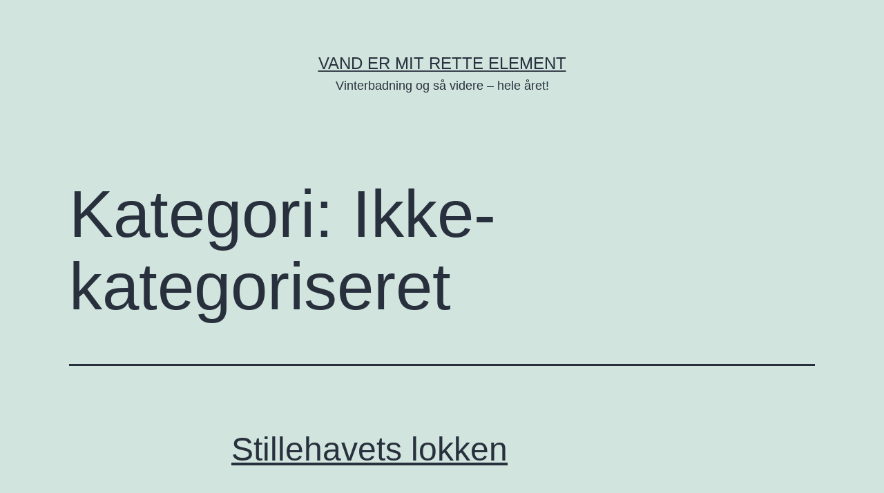

--- FILE ---
content_type: text/html; charset=UTF-8
request_url: https://vandermitretteelement.franseska.dk/category/ikke-kategoriseret/page/2/
body_size: 14631
content:
<!doctype html>
<html lang="da-DK" >
<head>
	<meta charset="UTF-8" />
	<meta name="viewport" content="width=device-width, initial-scale=1" />
	<title>Ikke-kategoriseret &#8211; Side 2 &#8211; Vand er mit rette element</title>
<meta name='robots' content='max-image-preview:large' />
<link rel="alternate" type="application/rss+xml" title="Vand er mit rette element &raquo; Feed" href="https://vandermitretteelement.franseska.dk/feed/" />
<link rel="alternate" type="application/rss+xml" title="Vand er mit rette element &raquo;-kommentar-feed" href="https://vandermitretteelement.franseska.dk/comments/feed/" />
<link rel="alternate" type="application/rss+xml" title="Vand er mit rette element &raquo; Ikke-kategoriseret-kategori-feed" href="https://vandermitretteelement.franseska.dk/category/ikke-kategoriseret/feed/" />
<script>
window._wpemojiSettings = {"baseUrl":"https:\/\/s.w.org\/images\/core\/emoji\/15.0.3\/72x72\/","ext":".png","svgUrl":"https:\/\/s.w.org\/images\/core\/emoji\/15.0.3\/svg\/","svgExt":".svg","source":{"concatemoji":"https:\/\/vandermitretteelement.franseska.dk\/wp-includes\/js\/wp-emoji-release.min.js?ver=6.5.7"}};
/*! This file is auto-generated */
!function(i,n){var o,s,e;function c(e){try{var t={supportTests:e,timestamp:(new Date).valueOf()};sessionStorage.setItem(o,JSON.stringify(t))}catch(e){}}function p(e,t,n){e.clearRect(0,0,e.canvas.width,e.canvas.height),e.fillText(t,0,0);var t=new Uint32Array(e.getImageData(0,0,e.canvas.width,e.canvas.height).data),r=(e.clearRect(0,0,e.canvas.width,e.canvas.height),e.fillText(n,0,0),new Uint32Array(e.getImageData(0,0,e.canvas.width,e.canvas.height).data));return t.every(function(e,t){return e===r[t]})}function u(e,t,n){switch(t){case"flag":return n(e,"\ud83c\udff3\ufe0f\u200d\u26a7\ufe0f","\ud83c\udff3\ufe0f\u200b\u26a7\ufe0f")?!1:!n(e,"\ud83c\uddfa\ud83c\uddf3","\ud83c\uddfa\u200b\ud83c\uddf3")&&!n(e,"\ud83c\udff4\udb40\udc67\udb40\udc62\udb40\udc65\udb40\udc6e\udb40\udc67\udb40\udc7f","\ud83c\udff4\u200b\udb40\udc67\u200b\udb40\udc62\u200b\udb40\udc65\u200b\udb40\udc6e\u200b\udb40\udc67\u200b\udb40\udc7f");case"emoji":return!n(e,"\ud83d\udc26\u200d\u2b1b","\ud83d\udc26\u200b\u2b1b")}return!1}function f(e,t,n){var r="undefined"!=typeof WorkerGlobalScope&&self instanceof WorkerGlobalScope?new OffscreenCanvas(300,150):i.createElement("canvas"),a=r.getContext("2d",{willReadFrequently:!0}),o=(a.textBaseline="top",a.font="600 32px Arial",{});return e.forEach(function(e){o[e]=t(a,e,n)}),o}function t(e){var t=i.createElement("script");t.src=e,t.defer=!0,i.head.appendChild(t)}"undefined"!=typeof Promise&&(o="wpEmojiSettingsSupports",s=["flag","emoji"],n.supports={everything:!0,everythingExceptFlag:!0},e=new Promise(function(e){i.addEventListener("DOMContentLoaded",e,{once:!0})}),new Promise(function(t){var n=function(){try{var e=JSON.parse(sessionStorage.getItem(o));if("object"==typeof e&&"number"==typeof e.timestamp&&(new Date).valueOf()<e.timestamp+604800&&"object"==typeof e.supportTests)return e.supportTests}catch(e){}return null}();if(!n){if("undefined"!=typeof Worker&&"undefined"!=typeof OffscreenCanvas&&"undefined"!=typeof URL&&URL.createObjectURL&&"undefined"!=typeof Blob)try{var e="postMessage("+f.toString()+"("+[JSON.stringify(s),u.toString(),p.toString()].join(",")+"));",r=new Blob([e],{type:"text/javascript"}),a=new Worker(URL.createObjectURL(r),{name:"wpTestEmojiSupports"});return void(a.onmessage=function(e){c(n=e.data),a.terminate(),t(n)})}catch(e){}c(n=f(s,u,p))}t(n)}).then(function(e){for(var t in e)n.supports[t]=e[t],n.supports.everything=n.supports.everything&&n.supports[t],"flag"!==t&&(n.supports.everythingExceptFlag=n.supports.everythingExceptFlag&&n.supports[t]);n.supports.everythingExceptFlag=n.supports.everythingExceptFlag&&!n.supports.flag,n.DOMReady=!1,n.readyCallback=function(){n.DOMReady=!0}}).then(function(){return e}).then(function(){var e;n.supports.everything||(n.readyCallback(),(e=n.source||{}).concatemoji?t(e.concatemoji):e.wpemoji&&e.twemoji&&(t(e.twemoji),t(e.wpemoji)))}))}((window,document),window._wpemojiSettings);
</script>
<style id='wp-emoji-styles-inline-css'>

	img.wp-smiley, img.emoji {
		display: inline !important;
		border: none !important;
		box-shadow: none !important;
		height: 1em !important;
		width: 1em !important;
		margin: 0 0.07em !important;
		vertical-align: -0.1em !important;
		background: none !important;
		padding: 0 !important;
	}
</style>
<link rel='stylesheet' id='wp-block-library-css' href='https://vandermitretteelement.franseska.dk/wp-includes/css/dist/block-library/style.min.css?ver=6.5.7' media='all' />
<style id='wp-block-library-theme-inline-css'>
.wp-block-audio figcaption{color:#555;font-size:13px;text-align:center}.is-dark-theme .wp-block-audio figcaption{color:#ffffffa6}.wp-block-audio{margin:0 0 1em}.wp-block-code{border:1px solid #ccc;border-radius:4px;font-family:Menlo,Consolas,monaco,monospace;padding:.8em 1em}.wp-block-embed figcaption{color:#555;font-size:13px;text-align:center}.is-dark-theme .wp-block-embed figcaption{color:#ffffffa6}.wp-block-embed{margin:0 0 1em}.blocks-gallery-caption{color:#555;font-size:13px;text-align:center}.is-dark-theme .blocks-gallery-caption{color:#ffffffa6}.wp-block-image figcaption{color:#555;font-size:13px;text-align:center}.is-dark-theme .wp-block-image figcaption{color:#ffffffa6}.wp-block-image{margin:0 0 1em}.wp-block-pullquote{border-bottom:4px solid;border-top:4px solid;color:currentColor;margin-bottom:1.75em}.wp-block-pullquote cite,.wp-block-pullquote footer,.wp-block-pullquote__citation{color:currentColor;font-size:.8125em;font-style:normal;text-transform:uppercase}.wp-block-quote{border-left:.25em solid;margin:0 0 1.75em;padding-left:1em}.wp-block-quote cite,.wp-block-quote footer{color:currentColor;font-size:.8125em;font-style:normal;position:relative}.wp-block-quote.has-text-align-right{border-left:none;border-right:.25em solid;padding-left:0;padding-right:1em}.wp-block-quote.has-text-align-center{border:none;padding-left:0}.wp-block-quote.is-large,.wp-block-quote.is-style-large,.wp-block-quote.is-style-plain{border:none}.wp-block-search .wp-block-search__label{font-weight:700}.wp-block-search__button{border:1px solid #ccc;padding:.375em .625em}:where(.wp-block-group.has-background){padding:1.25em 2.375em}.wp-block-separator.has-css-opacity{opacity:.4}.wp-block-separator{border:none;border-bottom:2px solid;margin-left:auto;margin-right:auto}.wp-block-separator.has-alpha-channel-opacity{opacity:1}.wp-block-separator:not(.is-style-wide):not(.is-style-dots){width:100px}.wp-block-separator.has-background:not(.is-style-dots){border-bottom:none;height:1px}.wp-block-separator.has-background:not(.is-style-wide):not(.is-style-dots){height:2px}.wp-block-table{margin:0 0 1em}.wp-block-table td,.wp-block-table th{word-break:normal}.wp-block-table figcaption{color:#555;font-size:13px;text-align:center}.is-dark-theme .wp-block-table figcaption{color:#ffffffa6}.wp-block-video figcaption{color:#555;font-size:13px;text-align:center}.is-dark-theme .wp-block-video figcaption{color:#ffffffa6}.wp-block-video{margin:0 0 1em}.wp-block-template-part.has-background{margin-bottom:0;margin-top:0;padding:1.25em 2.375em}
</style>
<style id='classic-theme-styles-inline-css'>
/*! This file is auto-generated */
.wp-block-button__link{color:#fff;background-color:#32373c;border-radius:9999px;box-shadow:none;text-decoration:none;padding:calc(.667em + 2px) calc(1.333em + 2px);font-size:1.125em}.wp-block-file__button{background:#32373c;color:#fff;text-decoration:none}
</style>
<style id='global-styles-inline-css'>
body{--wp--preset--color--black: #000000;--wp--preset--color--cyan-bluish-gray: #abb8c3;--wp--preset--color--white: #FFFFFF;--wp--preset--color--pale-pink: #f78da7;--wp--preset--color--vivid-red: #cf2e2e;--wp--preset--color--luminous-vivid-orange: #ff6900;--wp--preset--color--luminous-vivid-amber: #fcb900;--wp--preset--color--light-green-cyan: #7bdcb5;--wp--preset--color--vivid-green-cyan: #00d084;--wp--preset--color--pale-cyan-blue: #8ed1fc;--wp--preset--color--vivid-cyan-blue: #0693e3;--wp--preset--color--vivid-purple: #9b51e0;--wp--preset--color--dark-gray: #28303D;--wp--preset--color--gray: #39414D;--wp--preset--color--green: #D1E4DD;--wp--preset--color--blue: #D1DFE4;--wp--preset--color--purple: #D1D1E4;--wp--preset--color--red: #E4D1D1;--wp--preset--color--orange: #E4DAD1;--wp--preset--color--yellow: #EEEADD;--wp--preset--gradient--vivid-cyan-blue-to-vivid-purple: linear-gradient(135deg,rgba(6,147,227,1) 0%,rgb(155,81,224) 100%);--wp--preset--gradient--light-green-cyan-to-vivid-green-cyan: linear-gradient(135deg,rgb(122,220,180) 0%,rgb(0,208,130) 100%);--wp--preset--gradient--luminous-vivid-amber-to-luminous-vivid-orange: linear-gradient(135deg,rgba(252,185,0,1) 0%,rgba(255,105,0,1) 100%);--wp--preset--gradient--luminous-vivid-orange-to-vivid-red: linear-gradient(135deg,rgba(255,105,0,1) 0%,rgb(207,46,46) 100%);--wp--preset--gradient--very-light-gray-to-cyan-bluish-gray: linear-gradient(135deg,rgb(238,238,238) 0%,rgb(169,184,195) 100%);--wp--preset--gradient--cool-to-warm-spectrum: linear-gradient(135deg,rgb(74,234,220) 0%,rgb(151,120,209) 20%,rgb(207,42,186) 40%,rgb(238,44,130) 60%,rgb(251,105,98) 80%,rgb(254,248,76) 100%);--wp--preset--gradient--blush-light-purple: linear-gradient(135deg,rgb(255,206,236) 0%,rgb(152,150,240) 100%);--wp--preset--gradient--blush-bordeaux: linear-gradient(135deg,rgb(254,205,165) 0%,rgb(254,45,45) 50%,rgb(107,0,62) 100%);--wp--preset--gradient--luminous-dusk: linear-gradient(135deg,rgb(255,203,112) 0%,rgb(199,81,192) 50%,rgb(65,88,208) 100%);--wp--preset--gradient--pale-ocean: linear-gradient(135deg,rgb(255,245,203) 0%,rgb(182,227,212) 50%,rgb(51,167,181) 100%);--wp--preset--gradient--electric-grass: linear-gradient(135deg,rgb(202,248,128) 0%,rgb(113,206,126) 100%);--wp--preset--gradient--midnight: linear-gradient(135deg,rgb(2,3,129) 0%,rgb(40,116,252) 100%);--wp--preset--gradient--purple-to-yellow: linear-gradient(160deg, #D1D1E4 0%, #EEEADD 100%);--wp--preset--gradient--yellow-to-purple: linear-gradient(160deg, #EEEADD 0%, #D1D1E4 100%);--wp--preset--gradient--green-to-yellow: linear-gradient(160deg, #D1E4DD 0%, #EEEADD 100%);--wp--preset--gradient--yellow-to-green: linear-gradient(160deg, #EEEADD 0%, #D1E4DD 100%);--wp--preset--gradient--red-to-yellow: linear-gradient(160deg, #E4D1D1 0%, #EEEADD 100%);--wp--preset--gradient--yellow-to-red: linear-gradient(160deg, #EEEADD 0%, #E4D1D1 100%);--wp--preset--gradient--purple-to-red: linear-gradient(160deg, #D1D1E4 0%, #E4D1D1 100%);--wp--preset--gradient--red-to-purple: linear-gradient(160deg, #E4D1D1 0%, #D1D1E4 100%);--wp--preset--font-size--small: 18px;--wp--preset--font-size--medium: 20px;--wp--preset--font-size--large: 24px;--wp--preset--font-size--x-large: 42px;--wp--preset--font-size--extra-small: 16px;--wp--preset--font-size--normal: 20px;--wp--preset--font-size--extra-large: 40px;--wp--preset--font-size--huge: 96px;--wp--preset--font-size--gigantic: 144px;--wp--preset--spacing--20: 0.44rem;--wp--preset--spacing--30: 0.67rem;--wp--preset--spacing--40: 1rem;--wp--preset--spacing--50: 1.5rem;--wp--preset--spacing--60: 2.25rem;--wp--preset--spacing--70: 3.38rem;--wp--preset--spacing--80: 5.06rem;--wp--preset--shadow--natural: 6px 6px 9px rgba(0, 0, 0, 0.2);--wp--preset--shadow--deep: 12px 12px 50px rgba(0, 0, 0, 0.4);--wp--preset--shadow--sharp: 6px 6px 0px rgba(0, 0, 0, 0.2);--wp--preset--shadow--outlined: 6px 6px 0px -3px rgba(255, 255, 255, 1), 6px 6px rgba(0, 0, 0, 1);--wp--preset--shadow--crisp: 6px 6px 0px rgba(0, 0, 0, 1);}:where(.is-layout-flex){gap: 0.5em;}:where(.is-layout-grid){gap: 0.5em;}body .is-layout-flex{display: flex;}body .is-layout-flex{flex-wrap: wrap;align-items: center;}body .is-layout-flex > *{margin: 0;}body .is-layout-grid{display: grid;}body .is-layout-grid > *{margin: 0;}:where(.wp-block-columns.is-layout-flex){gap: 2em;}:where(.wp-block-columns.is-layout-grid){gap: 2em;}:where(.wp-block-post-template.is-layout-flex){gap: 1.25em;}:where(.wp-block-post-template.is-layout-grid){gap: 1.25em;}.has-black-color{color: var(--wp--preset--color--black) !important;}.has-cyan-bluish-gray-color{color: var(--wp--preset--color--cyan-bluish-gray) !important;}.has-white-color{color: var(--wp--preset--color--white) !important;}.has-pale-pink-color{color: var(--wp--preset--color--pale-pink) !important;}.has-vivid-red-color{color: var(--wp--preset--color--vivid-red) !important;}.has-luminous-vivid-orange-color{color: var(--wp--preset--color--luminous-vivid-orange) !important;}.has-luminous-vivid-amber-color{color: var(--wp--preset--color--luminous-vivid-amber) !important;}.has-light-green-cyan-color{color: var(--wp--preset--color--light-green-cyan) !important;}.has-vivid-green-cyan-color{color: var(--wp--preset--color--vivid-green-cyan) !important;}.has-pale-cyan-blue-color{color: var(--wp--preset--color--pale-cyan-blue) !important;}.has-vivid-cyan-blue-color{color: var(--wp--preset--color--vivid-cyan-blue) !important;}.has-vivid-purple-color{color: var(--wp--preset--color--vivid-purple) !important;}.has-black-background-color{background-color: var(--wp--preset--color--black) !important;}.has-cyan-bluish-gray-background-color{background-color: var(--wp--preset--color--cyan-bluish-gray) !important;}.has-white-background-color{background-color: var(--wp--preset--color--white) !important;}.has-pale-pink-background-color{background-color: var(--wp--preset--color--pale-pink) !important;}.has-vivid-red-background-color{background-color: var(--wp--preset--color--vivid-red) !important;}.has-luminous-vivid-orange-background-color{background-color: var(--wp--preset--color--luminous-vivid-orange) !important;}.has-luminous-vivid-amber-background-color{background-color: var(--wp--preset--color--luminous-vivid-amber) !important;}.has-light-green-cyan-background-color{background-color: var(--wp--preset--color--light-green-cyan) !important;}.has-vivid-green-cyan-background-color{background-color: var(--wp--preset--color--vivid-green-cyan) !important;}.has-pale-cyan-blue-background-color{background-color: var(--wp--preset--color--pale-cyan-blue) !important;}.has-vivid-cyan-blue-background-color{background-color: var(--wp--preset--color--vivid-cyan-blue) !important;}.has-vivid-purple-background-color{background-color: var(--wp--preset--color--vivid-purple) !important;}.has-black-border-color{border-color: var(--wp--preset--color--black) !important;}.has-cyan-bluish-gray-border-color{border-color: var(--wp--preset--color--cyan-bluish-gray) !important;}.has-white-border-color{border-color: var(--wp--preset--color--white) !important;}.has-pale-pink-border-color{border-color: var(--wp--preset--color--pale-pink) !important;}.has-vivid-red-border-color{border-color: var(--wp--preset--color--vivid-red) !important;}.has-luminous-vivid-orange-border-color{border-color: var(--wp--preset--color--luminous-vivid-orange) !important;}.has-luminous-vivid-amber-border-color{border-color: var(--wp--preset--color--luminous-vivid-amber) !important;}.has-light-green-cyan-border-color{border-color: var(--wp--preset--color--light-green-cyan) !important;}.has-vivid-green-cyan-border-color{border-color: var(--wp--preset--color--vivid-green-cyan) !important;}.has-pale-cyan-blue-border-color{border-color: var(--wp--preset--color--pale-cyan-blue) !important;}.has-vivid-cyan-blue-border-color{border-color: var(--wp--preset--color--vivid-cyan-blue) !important;}.has-vivid-purple-border-color{border-color: var(--wp--preset--color--vivid-purple) !important;}.has-vivid-cyan-blue-to-vivid-purple-gradient-background{background: var(--wp--preset--gradient--vivid-cyan-blue-to-vivid-purple) !important;}.has-light-green-cyan-to-vivid-green-cyan-gradient-background{background: var(--wp--preset--gradient--light-green-cyan-to-vivid-green-cyan) !important;}.has-luminous-vivid-amber-to-luminous-vivid-orange-gradient-background{background: var(--wp--preset--gradient--luminous-vivid-amber-to-luminous-vivid-orange) !important;}.has-luminous-vivid-orange-to-vivid-red-gradient-background{background: var(--wp--preset--gradient--luminous-vivid-orange-to-vivid-red) !important;}.has-very-light-gray-to-cyan-bluish-gray-gradient-background{background: var(--wp--preset--gradient--very-light-gray-to-cyan-bluish-gray) !important;}.has-cool-to-warm-spectrum-gradient-background{background: var(--wp--preset--gradient--cool-to-warm-spectrum) !important;}.has-blush-light-purple-gradient-background{background: var(--wp--preset--gradient--blush-light-purple) !important;}.has-blush-bordeaux-gradient-background{background: var(--wp--preset--gradient--blush-bordeaux) !important;}.has-luminous-dusk-gradient-background{background: var(--wp--preset--gradient--luminous-dusk) !important;}.has-pale-ocean-gradient-background{background: var(--wp--preset--gradient--pale-ocean) !important;}.has-electric-grass-gradient-background{background: var(--wp--preset--gradient--electric-grass) !important;}.has-midnight-gradient-background{background: var(--wp--preset--gradient--midnight) !important;}.has-small-font-size{font-size: var(--wp--preset--font-size--small) !important;}.has-medium-font-size{font-size: var(--wp--preset--font-size--medium) !important;}.has-large-font-size{font-size: var(--wp--preset--font-size--large) !important;}.has-x-large-font-size{font-size: var(--wp--preset--font-size--x-large) !important;}
.wp-block-navigation a:where(:not(.wp-element-button)){color: inherit;}
:where(.wp-block-post-template.is-layout-flex){gap: 1.25em;}:where(.wp-block-post-template.is-layout-grid){gap: 1.25em;}
:where(.wp-block-columns.is-layout-flex){gap: 2em;}:where(.wp-block-columns.is-layout-grid){gap: 2em;}
.wp-block-pullquote{font-size: 1.5em;line-height: 1.6;}
</style>
<link rel='stylesheet' id='SFSImainCss-css' href='https://usercontent.one/wp/vandermitretteelement.franseska.dk/wp-content/plugins/ultimate-social-media-icons/css/sfsi-style.css?ver=2.9.6' media='all' />
<link rel='stylesheet' id='twenty-twenty-one-style-css' href='https://usercontent.one/wp/vandermitretteelement.franseska.dk/wp-content/themes/twentytwentyone/style.css?ver=1.1' media='all' />
<link rel='stylesheet' id='twenty-twenty-one-print-style-css' href='https://usercontent.one/wp/vandermitretteelement.franseska.dk/wp-content/themes/twentytwentyone/assets/css/print.css?ver=1.1' media='print' />
<script src="https://vandermitretteelement.franseska.dk/wp-includes/js/jquery/jquery.min.js?ver=3.7.1" id="jquery-core-js"></script>
<script src="https://vandermitretteelement.franseska.dk/wp-includes/js/jquery/jquery-migrate.min.js?ver=3.4.1" id="jquery-migrate-js"></script>
<link rel="https://api.w.org/" href="https://vandermitretteelement.franseska.dk/wp-json/" /><link rel="alternate" type="application/json" href="https://vandermitretteelement.franseska.dk/wp-json/wp/v2/categories/1" /><link rel="EditURI" type="application/rsd+xml" title="RSD" href="https://vandermitretteelement.franseska.dk/xmlrpc.php?rsd" />
<meta name="generator" content="WordPress 6.5.7" />
<style>[class*=" icon-oc-"],[class^=icon-oc-]{speak:none;font-style:normal;font-weight:400;font-variant:normal;text-transform:none;line-height:1;-webkit-font-smoothing:antialiased;-moz-osx-font-smoothing:grayscale}.icon-oc-one-com-white-32px-fill:before{content:"901"}.icon-oc-one-com:before{content:"900"}#one-com-icon,.toplevel_page_onecom-wp .wp-menu-image{speak:none;display:flex;align-items:center;justify-content:center;text-transform:none;line-height:1;-webkit-font-smoothing:antialiased;-moz-osx-font-smoothing:grayscale}.onecom-wp-admin-bar-item>a,.toplevel_page_onecom-wp>.wp-menu-name{font-size:16px;font-weight:400;line-height:1}.toplevel_page_onecom-wp>.wp-menu-name img{width:69px;height:9px;}.wp-submenu-wrap.wp-submenu>.wp-submenu-head>img{width:88px;height:auto}.onecom-wp-admin-bar-item>a img{height:7px!important}.onecom-wp-admin-bar-item>a img,.toplevel_page_onecom-wp>.wp-menu-name img{opacity:.8}.onecom-wp-admin-bar-item.hover>a img,.toplevel_page_onecom-wp.wp-has-current-submenu>.wp-menu-name img,li.opensub>a.toplevel_page_onecom-wp>.wp-menu-name img{opacity:1}#one-com-icon:before,.onecom-wp-admin-bar-item>a:before,.toplevel_page_onecom-wp>.wp-menu-image:before{content:'';position:static!important;background-color:rgba(240,245,250,.4);border-radius:102px;width:18px;height:18px;padding:0!important}.onecom-wp-admin-bar-item>a:before{width:14px;height:14px}.onecom-wp-admin-bar-item.hover>a:before,.toplevel_page_onecom-wp.opensub>a>.wp-menu-image:before,.toplevel_page_onecom-wp.wp-has-current-submenu>.wp-menu-image:before{background-color:#76b82a}.onecom-wp-admin-bar-item>a{display:inline-flex!important;align-items:center;justify-content:center}#one-com-logo-wrapper{font-size:4em}#one-com-icon{vertical-align:middle}.imagify-welcome{display:none !important;}</style><meta name="follow.[base64]" content="dAHMJMUCmzmrKEAN5Wtq"/><meta property="og:image:secure_url" content="https://usercontent.one/wp/vandermitretteelement.franseska.dk/wp-content/uploads/2022/02/Mina-ved-Stillehavet-blog.jpg" data-id="sfsi"><meta property="twitter:card" content="summary_large_image" data-id="sfsi"><meta property="twitter:image" content="https://usercontent.one/wp/vandermitretteelement.franseska.dk/wp-content/uploads/2022/02/Mina-ved-Stillehavet-blog.jpg" data-id="sfsi"><meta property="og:image:type" content="" data-id="sfsi" /><meta property="og:image:width" content="1080" data-id="sfsi" /><meta property="og:image:height" content="602" data-id="sfsi" /><meta property="og:url" content="https://vandermitretteelement.franseska.dk/2022/02/16/stillehavets-lokken/" data-id="sfsi" /><meta property="og:description" content="
Jeg kom jo til at love at tage jer med til Stillehavet, så lad os se, om I følger med.



Da jeg startede bloggen, var min idé, at den skulle handle om oplevelser med flere slags vand – ikke kun det kolde. At Stillehavets vældigt lune og meget saltholdige vand skulle dumpe ned i min turban, havde jeg ikke forestillet mig på det tidspunkt - midt i en på denne blog unævnelig pandemi med alt, der bare mindede om udlængsel sat på standby.



Jeg havde stadig ikke forestillet mig det, da min søster inviterede mig til min nieces femten års fødselsdag, men kom til at takke ja. Vel og mærke bor de to og resten af den del af familien omkring fem timers kørsel fra Stillehavet i det sydamerikanske land Ecuador. At overraske niecen, der som den eneste ikke vidste, at jeg kom, er et øjeblik jeg aldrig glemmer. Glæde er livets brændstof.



På dette punkt i fortællingen befinder vi os stadig tre kilometer over havet. Jeg bliver nødt til at trille ned ad bakke for at komme til sagen, og det gør jeg sammen med min anden niece, som er så ny, at jeg aldrig havde mødt hende før, og hendes del af familien, som indbefatter min bror i stolt egenskab af hendes far. Og min far, omdrejningspunktet for os alle.&nbsp;



Jeg har jo været der før, adskillige gange, så det var lidt som at møde en gammel ven, en lun men lidt uberegnelig og vild én af slagsen, som godt kan finde på at give én en vasker, netop som man tror sig tryg og vender ryggen til. Jeg har aldrig oplevet, at Stillehavet lever op til sit rolige navn, og denne gang var ingen undtagelse. Bølgebrus døgnet rundt rungede helt op til vores residens på bakken.



Men nu slog udlængslen til for alvor. Ud som i ud at løbe på stranden, som i at løbe ud i havet. Lade dig løfte op af bølgerne, hoppe op i dem lige før de vælter dig. Af og til overmandet af deres kraft, kastet rundt, så jeg landede 15 meter længere ind mod stranden. Et øjeblik uden at vide hvad der var op eller ned. Saltvand i næsen og næsten sand i munden, men ingen panik, for jeg kender det og ved, at vandet trækker væk om et halvt sekund, så jeg kan trække vejret igen. Angstprovokerende og berusende på én og samme gang. Og bare rolig, jeg gør det ikke alene; et par canadiske mænd dykkede konstant ind i bølgemuren, og vi holdt øje med hinanden. Mere brændstof til glæden, for kæft hvor man lever. Og jeg der altid forsøger ikke at få håret vådt, slæbte nu salt og sand med op af bakken i en sammenfiltret fuglerede.



Vi skruer lige lidt ned for vildskaben, for min niece på lige præcis halvandet år den dag kender endnu ikke havets kraft på egen krop. Men det trækker i hende, Stillehavet. Lunt vand, der i lange bølgetunger pibler op mellem tæerne og kalder på hendes jublende klukken. Trækker sig tilbage i havet igen, så hun er nødt til at forfølge det og beruses af dets livlighed. Jeg selv smittes af hendes. Nu er brændstoftanken til glæden fyldt helt op.
" data-id="sfsi" /><meta property="og:title" content="Stillehavets lokken" data-id="sfsi" /><style>.recentcomments a{display:inline !important;padding:0 !important;margin:0 !important;}</style><link rel="icon" href="https://usercontent.one/wp/vandermitretteelement.franseska.dk/wp-content/uploads/2021/01/cropped-Tre-sole-8.april-2020-512-x-512-32x32.jpg" sizes="32x32" />
<link rel="icon" href="https://usercontent.one/wp/vandermitretteelement.franseska.dk/wp-content/uploads/2021/01/cropped-Tre-sole-8.april-2020-512-x-512-192x192.jpg" sizes="192x192" />
<link rel="apple-touch-icon" href="https://usercontent.one/wp/vandermitretteelement.franseska.dk/wp-content/uploads/2021/01/cropped-Tre-sole-8.april-2020-512-x-512-180x180.jpg" />
<meta name="msapplication-TileImage" content="https://usercontent.one/wp/vandermitretteelement.franseska.dk/wp-content/uploads/2021/01/cropped-Tre-sole-8.april-2020-512-x-512-270x270.jpg" />
</head>

<body class="archive paged category category-ikke-kategoriseret category-1 wp-embed-responsive paged-2 category-paged-2 sfsi_actvite_theme_default is-light-theme no-js hfeed">
<div id="page" class="site">
	<a class="skip-link screen-reader-text" href="#content">Fortsæt til indhold</a>

	
<header id="masthead" class="site-header has-title-and-tagline" role="banner">

	

<div class="site-branding">

	
						<p class="site-title"><a href="https://vandermitretteelement.franseska.dk/">Vand er mit rette element</a></p>
			
			<p class="site-description">
			Vinterbadning og så videre &#8211; hele året!		</p>
	</div><!-- .site-branding -->
	

</header><!-- #masthead -->

	<div id="content" class="site-content">
		<div id="primary" class="content-area">
			<main id="main" class="site-main" role="main">


	<header class="page-header alignwide">
		<h1 class="page-title">Kategori: <span>Ikke-kategoriseret</span></h1>			</header><!-- .page-header -->

					
<article id="post-231" class="post-231 post type-post status-publish format-standard has-post-thumbnail hentry category-ikke-kategoriseret entry">

	
<header class="entry-header">
	<h2 class="entry-title default-max-width"><a href="https://vandermitretteelement.franseska.dk/2022/02/16/stillehavets-lokken/">Stillehavets lokken</a></h2>
		
			<figure class="post-thumbnail">
				<a class="post-thumbnail-inner alignwide" href="https://vandermitretteelement.franseska.dk/2022/02/16/stillehavets-lokken/" aria-hidden="true" tabindex="-1">
					<img width="1080" height="602" src="https://usercontent.one/wp/vandermitretteelement.franseska.dk/wp-content/uploads/2022/02/Mina-ved-Stillehavet-blog.jpg" class="attachment-post-thumbnail size-post-thumbnail wp-post-image" alt="" decoding="async" fetchpriority="high" srcset="https://usercontent.one/wp/vandermitretteelement.franseska.dk/wp-content/uploads/2022/02/Mina-ved-Stillehavet-blog.jpg 1080w, https://usercontent.one/wp/vandermitretteelement.franseska.dk/wp-content/uploads/2022/02/Mina-ved-Stillehavet-blog-300x167.jpg 300w, https://usercontent.one/wp/vandermitretteelement.franseska.dk/wp-content/uploads/2022/02/Mina-ved-Stillehavet-blog-1024x571.jpg 1024w, https://usercontent.one/wp/vandermitretteelement.franseska.dk/wp-content/uploads/2022/02/Mina-ved-Stillehavet-blog-768x428.jpg 768w" sizes="(max-width: 1080px) 100vw, 1080px" style="width:100%;height:55.74%;max-width:1080px;" />				</a>
							</figure>

				</header><!-- .entry-header -->

	<div class="entry-content">
		<p>Jeg kom jo til at love at tage jer med til Stillehavet, så lad os se, om I følger med. Da jeg startede bloggen, var min idé, at den skulle handle om oplevelser med flere slags vand – ikke kun det kolde. At Stillehavets vældigt lune og meget saltholdige vand skulle dumpe ned i min&hellip; <a class="more-link" href="https://vandermitretteelement.franseska.dk/2022/02/16/stillehavets-lokken/">Læs mere <span class="screen-reader-text">Stillehavets lokken</span></a></p>
	</div><!-- .entry-content -->

	<footer class="entry-footer default-max-width">
		<span class="posted-on">Udgivet <time class="entry-date published updated" datetime="2022-02-16T13:55:46+01:00">16. februar 2022</time></span><div class="post-taxonomies"><span class="cat-links">Kategoriseret som <a href="https://vandermitretteelement.franseska.dk/category/ikke-kategoriseret/" rel="category tag">Ikke-kategoriseret</a> </span></div>	</footer><!-- .entry-footer -->
</article><!-- #post-${ID} -->
					
<article id="post-224" class="post-224 post type-post status-publish format-standard has-post-thumbnail hentry category-ikke-kategoriseret entry">

	
<header class="entry-header">
	<h2 class="entry-title default-max-width"><a href="https://vandermitretteelement.franseska.dk/2022/02/08/mit-helle/">Mit helle</a></h2>
		
			<figure class="post-thumbnail">
				<a class="post-thumbnail-inner alignwide" href="https://vandermitretteelement.franseska.dk/2022/02/08/mit-helle/" aria-hidden="true" tabindex="-1">
					<img width="1568" height="760" src="https://usercontent.one/wp/vandermitretteelement.franseska.dk/wp-content/uploads/2022/02/Brandmand-blog-1568x760.jpg" class="attachment-post-thumbnail size-post-thumbnail wp-post-image" alt="" decoding="async" srcset="https://usercontent.one/wp/vandermitretteelement.franseska.dk/wp-content/uploads/2022/02/Brandmand-blog-1568x760.jpg 1568w, https://usercontent.one/wp/vandermitretteelement.franseska.dk/wp-content/uploads/2022/02/Brandmand-blog-300x145.jpg 300w, https://usercontent.one/wp/vandermitretteelement.franseska.dk/wp-content/uploads/2022/02/Brandmand-blog-1024x497.jpg 1024w, https://usercontent.one/wp/vandermitretteelement.franseska.dk/wp-content/uploads/2022/02/Brandmand-blog-768x372.jpg 768w, https://usercontent.one/wp/vandermitretteelement.franseska.dk/wp-content/uploads/2022/02/Brandmand-blog-1536x745.jpg 1536w, https://usercontent.one/wp/vandermitretteelement.franseska.dk/wp-content/uploads/2022/02/Brandmand-blog-2048x993.jpg 2048w" sizes="(max-width: 1568px) 100vw, 1568px" style="width:100%;height:48.48%;max-width:2560px;" />				</a>
							</figure>

				</header><!-- .entry-header -->

	<div class="entry-content">
		<p>Lang tid ingen skriv! Men nej, jeg er ikke holdt op med at morgenbade, heller ikke med at skrive. Mens andre sider af livet og ordene har taget min opmærksomhed, er der løbet meget vand i bugten og ud igen. Så meget, at man kunne gå ud i bølgerne direkte fra bænken i klitterne, da&hellip; <a class="more-link" href="https://vandermitretteelement.franseska.dk/2022/02/08/mit-helle/">Læs mere <span class="screen-reader-text">Mit helle</span></a></p>
	</div><!-- .entry-content -->

	<footer class="entry-footer default-max-width">
		<span class="posted-on">Udgivet <time class="entry-date published updated" datetime="2022-02-08T12:18:53+01:00">8. februar 2022</time></span><div class="post-taxonomies"><span class="cat-links">Kategoriseret som <a href="https://vandermitretteelement.franseska.dk/category/ikke-kategoriseret/" rel="category tag">Ikke-kategoriseret</a> </span></div>	</footer><!-- .entry-footer -->
</article><!-- #post-${ID} -->
					
<article id="post-219" class="post-219 post type-post status-publish format-standard has-post-thumbnail hentry category-ikke-kategoriseret entry">

	
<header class="entry-header">
	<h2 class="entry-title default-max-width"><a href="https://vandermitretteelement.franseska.dk/2021/04/21/naturen-frem-og-tilbage/">Naturen frem og tilbage</a></h2>
		
			<figure class="post-thumbnail">
				<a class="post-thumbnail-inner alignwide" href="https://vandermitretteelement.franseska.dk/2021/04/21/naturen-frem-og-tilbage/" aria-hidden="true" tabindex="-1">
					<img width="1080" height="540" src="https://usercontent.one/wp/vandermitretteelement.franseska.dk/wp-content/uploads/2021/04/Waterproof-20.april-2021-I-www-til-blog.jpg" class="attachment-post-thumbnail size-post-thumbnail wp-post-image" alt="" decoding="async" srcset="https://usercontent.one/wp/vandermitretteelement.franseska.dk/wp-content/uploads/2021/04/Waterproof-20.april-2021-I-www-til-blog.jpg 1080w, https://usercontent.one/wp/vandermitretteelement.franseska.dk/wp-content/uploads/2021/04/Waterproof-20.april-2021-I-www-til-blog-300x150.jpg 300w, https://usercontent.one/wp/vandermitretteelement.franseska.dk/wp-content/uploads/2021/04/Waterproof-20.april-2021-I-www-til-blog-1024x512.jpg 1024w, https://usercontent.one/wp/vandermitretteelement.franseska.dk/wp-content/uploads/2021/04/Waterproof-20.april-2021-I-www-til-blog-768x384.jpg 768w" sizes="(max-width: 1080px) 100vw, 1080px" style="width:100%;height:50%;max-width:1080px;" />				</a>
							</figure>

				</header><!-- .entry-header -->

	<div class="entry-content">
		<p>Daggryet kommer tidligere og tidligere, og det fornemmede vi jo nok, at det ville. I morges, som siden starten på dette skriv for længst er blevet i mandags, tippede solen op over kanten af kysten, tæt på Kalø, allerede ét minut før den lille viser ramte sekstallet. Og den havde fart på, solen. Og herfra&hellip; <a class="more-link" href="https://vandermitretteelement.franseska.dk/2021/04/21/naturen-frem-og-tilbage/">Læs mere <span class="screen-reader-text">Naturen frem og tilbage</span></a></p>
	</div><!-- .entry-content -->

	<footer class="entry-footer default-max-width">
		<span class="posted-on">Udgivet <time class="entry-date published updated" datetime="2021-04-21T20:46:42+02:00">21. april 2021</time></span><div class="post-taxonomies"><span class="cat-links">Kategoriseret som <a href="https://vandermitretteelement.franseska.dk/category/ikke-kategoriseret/" rel="category tag">Ikke-kategoriseret</a> </span></div>	</footer><!-- .entry-footer -->
</article><!-- #post-${ID} -->
					
<article id="post-213" class="post-213 post type-post status-publish format-standard has-post-thumbnail hentry category-ikke-kategoriseret entry">

	
<header class="entry-header">
	<h2 class="entry-title default-max-width"><a href="https://vandermitretteelement.franseska.dk/2021/04/12/sometimes-it-snows/">Sometimes it snows&#8230;</a></h2>
		
			<figure class="post-thumbnail">
				<a class="post-thumbnail-inner alignwide" href="https://vandermitretteelement.franseska.dk/2021/04/12/sometimes-it-snows/" aria-hidden="true" tabindex="-1">
					<img width="1080" height="720" src="https://usercontent.one/wp/vandermitretteelement.franseska.dk/wp-content/uploads/2021/04/Snevejr-III-www.jpg" class="attachment-post-thumbnail size-post-thumbnail wp-post-image" alt="" decoding="async" loading="lazy" srcset="https://usercontent.one/wp/vandermitretteelement.franseska.dk/wp-content/uploads/2021/04/Snevejr-III-www.jpg 1080w, https://usercontent.one/wp/vandermitretteelement.franseska.dk/wp-content/uploads/2021/04/Snevejr-III-www-300x200.jpg 300w, https://usercontent.one/wp/vandermitretteelement.franseska.dk/wp-content/uploads/2021/04/Snevejr-III-www-1024x683.jpg 1024w, https://usercontent.one/wp/vandermitretteelement.franseska.dk/wp-content/uploads/2021/04/Snevejr-III-www-768x512.jpg 768w" sizes="(max-width: 1080px) 100vw, 1080px" style="width:100%;height:66.67%;max-width:1080px;" />				</a>
							</figure>

				</header><!-- .entry-header -->

	<div class="entry-content">
		<p>Lige fra morgenstunden sad jeg indendøre og skrev. Vendte og drejede ord og oversatte dem til engelsk, gjorde mit bedste for at lyde engelsk, selvom mine indre billeder er pæredanske og for det meste hjemmehørende i Østjylland. Vejret var med mig, syntes jeg. Den helt rette dag til en så indendørs syssel som at fordybe&hellip; <a class="more-link" href="https://vandermitretteelement.franseska.dk/2021/04/12/sometimes-it-snows/">Læs mere <span class="screen-reader-text">Sometimes it snows&#8230;</span></a></p>
	</div><!-- .entry-content -->

	<footer class="entry-footer default-max-width">
		<span class="posted-on">Udgivet <time class="entry-date published updated" datetime="2021-04-12T15:21:07+02:00">12. april 2021</time></span><div class="post-taxonomies"><span class="cat-links">Kategoriseret som <a href="https://vandermitretteelement.franseska.dk/category/ikke-kategoriseret/" rel="category tag">Ikke-kategoriseret</a> </span></div>	</footer><!-- .entry-footer -->
</article><!-- #post-${ID} -->
					
<article id="post-207" class="post-207 post type-post status-publish format-standard has-post-thumbnail hentry category-ikke-kategoriseret entry">

	
<header class="entry-header">
	<h2 class="entry-title default-max-width"><a href="https://vandermitretteelement.franseska.dk/2021/03/30/minus-og-minus-gir-plus/">Minus og minus gi´r plus!</a></h2>
		
			<figure class="post-thumbnail">
				<a class="post-thumbnail-inner alignwide" href="https://vandermitretteelement.franseska.dk/2021/03/30/minus-og-minus-gir-plus/" aria-hidden="true" tabindex="-1">
					<img width="1080" height="720" src="https://usercontent.one/wp/vandermitretteelement.franseska.dk/wp-content/uploads/2021/03/Waterproof-26.marts-2021-V-www.jpg" class="attachment-post-thumbnail size-post-thumbnail wp-post-image" alt="" decoding="async" loading="lazy" srcset="https://usercontent.one/wp/vandermitretteelement.franseska.dk/wp-content/uploads/2021/03/Waterproof-26.marts-2021-V-www.jpg 1080w, https://usercontent.one/wp/vandermitretteelement.franseska.dk/wp-content/uploads/2021/03/Waterproof-26.marts-2021-V-www-300x200.jpg 300w, https://usercontent.one/wp/vandermitretteelement.franseska.dk/wp-content/uploads/2021/03/Waterproof-26.marts-2021-V-www-1024x683.jpg 1024w, https://usercontent.one/wp/vandermitretteelement.franseska.dk/wp-content/uploads/2021/03/Waterproof-26.marts-2021-V-www-768x512.jpg 768w" sizes="(max-width: 1080px) 100vw, 1080px" style="width:100%;height:66.67%;max-width:1080px;" />				</a>
							</figure>

				</header><!-- .entry-header -->

	<div class="entry-content">
		<p>Vi vinterbader stadigvæk noget der ligner hver dag, selvom kalenderen har passeret forårsjævndøgn, og uret har skiftet til sommertid. Undtagen det på mit komfur. For det kræver, at jeg finder manualen frem; tekniske ting, jeg kun gør én gang hvert halve år, lagrer sig ikke ret godt i min hukommelse. Det virker alt andet lige&hellip; <a class="more-link" href="https://vandermitretteelement.franseska.dk/2021/03/30/minus-og-minus-gir-plus/">Læs mere <span class="screen-reader-text">Minus og minus gi´r plus!</span></a></p>
	</div><!-- .entry-content -->

	<footer class="entry-footer default-max-width">
		<span class="posted-on">Udgivet <time class="entry-date published updated" datetime="2021-03-30T23:29:30+02:00">30. marts 2021</time></span><div class="post-taxonomies"><span class="cat-links">Kategoriseret som <a href="https://vandermitretteelement.franseska.dk/category/ikke-kategoriseret/" rel="category tag">Ikke-kategoriseret</a> </span></div>	</footer><!-- .entry-footer -->
</article><!-- #post-${ID} -->
					
<article id="post-203" class="post-203 post type-post status-publish format-standard has-post-thumbnail hentry category-ikke-kategoriseret entry">

	
<header class="entry-header">
	<h2 class="entry-title default-max-width"><a href="https://vandermitretteelement.franseska.dk/2021/03/23/klokken-halv-tre-nytaarsnat/">Klokken halv tre nytårsnat</a></h2>
		
			<figure class="post-thumbnail">
				<a class="post-thumbnail-inner alignwide" href="https://vandermitretteelement.franseska.dk/2021/03/23/klokken-halv-tre-nytaarsnat/" aria-hidden="true" tabindex="-1">
					<img width="1080" height="608" src="https://usercontent.one/wp/vandermitretteelement.franseska.dk/wp-content/uploads/2021/03/Waterproof-21.marts-2021-BS-I-www.jpg" class="attachment-post-thumbnail size-post-thumbnail wp-post-image" alt="" decoding="async" loading="lazy" srcset="https://usercontent.one/wp/vandermitretteelement.franseska.dk/wp-content/uploads/2021/03/Waterproof-21.marts-2021-BS-I-www.jpg 1080w, https://usercontent.one/wp/vandermitretteelement.franseska.dk/wp-content/uploads/2021/03/Waterproof-21.marts-2021-BS-I-www-300x169.jpg 300w, https://usercontent.one/wp/vandermitretteelement.franseska.dk/wp-content/uploads/2021/03/Waterproof-21.marts-2021-BS-I-www-1024x576.jpg 1024w, https://usercontent.one/wp/vandermitretteelement.franseska.dk/wp-content/uploads/2021/03/Waterproof-21.marts-2021-BS-I-www-768x432.jpg 768w" sizes="(max-width: 1080px) 100vw, 1080px" style="width:100%;height:56.3%;max-width:1080px;" />				</a>
							</figure>

				</header><!-- .entry-header -->

	<div class="entry-content">
		<p>Jeg kender et par seje kvinder. Faktisk mange flere, men disse to veninder er noget særligt og begge blandt de venskaber, jeg har fået på badebroen, og som vokser lidt for hver gang, vi deler vandets glæder. Og hvis I på nogen måde synes, jeg er vild, så lyt med her. Mød vildere og vildest:&hellip; <a class="more-link" href="https://vandermitretteelement.franseska.dk/2021/03/23/klokken-halv-tre-nytaarsnat/">Læs mere <span class="screen-reader-text">Klokken halv tre nytårsnat</span></a></p>
	</div><!-- .entry-content -->

	<footer class="entry-footer default-max-width">
		<span class="posted-on">Udgivet <time class="entry-date published updated" datetime="2021-03-23T11:45:06+01:00">23. marts 2021</time></span><div class="post-taxonomies"><span class="cat-links">Kategoriseret som <a href="https://vandermitretteelement.franseska.dk/category/ikke-kategoriseret/" rel="category tag">Ikke-kategoriseret</a> </span></div>	</footer><!-- .entry-footer -->
</article><!-- #post-${ID} -->
					
<article id="post-199" class="post-199 post type-post status-publish format-standard has-post-thumbnail hentry category-ikke-kategoriseret entry">

	
<header class="entry-header">
	<h2 class="entry-title default-max-width"><a href="https://vandermitretteelement.franseska.dk/2021/03/20/sne-paa-naesetippen/">Sne på næsetippen</a></h2>
		
			<figure class="post-thumbnail">
				<a class="post-thumbnail-inner alignwide" href="https://vandermitretteelement.franseska.dk/2021/03/20/sne-paa-naesetippen/" aria-hidden="true" tabindex="-1">
					<img width="1080" height="720" src="https://usercontent.one/wp/vandermitretteelement.franseska.dk/wp-content/uploads/2021/03/Traeer-i-taage-Edit-2.jpg" class="attachment-post-thumbnail size-post-thumbnail wp-post-image" alt="" decoding="async" loading="lazy" srcset="https://usercontent.one/wp/vandermitretteelement.franseska.dk/wp-content/uploads/2021/03/Traeer-i-taage-Edit-2.jpg 1080w, https://usercontent.one/wp/vandermitretteelement.franseska.dk/wp-content/uploads/2021/03/Traeer-i-taage-Edit-2-300x200.jpg 300w, https://usercontent.one/wp/vandermitretteelement.franseska.dk/wp-content/uploads/2021/03/Traeer-i-taage-Edit-2-1024x683.jpg 1024w, https://usercontent.one/wp/vandermitretteelement.franseska.dk/wp-content/uploads/2021/03/Traeer-i-taage-Edit-2-768x512.jpg 768w" sizes="(max-width: 1080px) 100vw, 1080px" style="width:100%;height:66.67%;max-width:1080px;" />				</a>
							</figure>

				</header><!-- .entry-header -->

	<div class="entry-content">
		<p>Sneen daler udenfor. Den lægger sig lunt i vandpytterne og på de lidt for varme hustage. Opløses straks. Camouflerer sig som vand, som havde den aldrig været andet. Går helt i ét med omgivelserne, tilføjer blot et mikroskopisk strejf af en lavere temperatur. Skjuler sit ansigt, vender det væk. ”Ups! Undskyld! Jeg ved godt, at&hellip; <a class="more-link" href="https://vandermitretteelement.franseska.dk/2021/03/20/sne-paa-naesetippen/">Læs mere <span class="screen-reader-text">Sne på næsetippen</span></a></p>
	</div><!-- .entry-content -->

	<footer class="entry-footer default-max-width">
		<span class="posted-on">Udgivet <time class="entry-date published updated" datetime="2021-03-20T12:58:56+01:00">20. marts 2021</time></span><div class="post-taxonomies"><span class="cat-links">Kategoriseret som <a href="https://vandermitretteelement.franseska.dk/category/ikke-kategoriseret/" rel="category tag">Ikke-kategoriseret</a> </span></div>	</footer><!-- .entry-footer -->
</article><!-- #post-${ID} -->
					
<article id="post-194" class="post-194 post type-post status-publish format-standard has-post-thumbnail hentry category-ikke-kategoriseret entry">

	
<header class="entry-header">
	<h2 class="entry-title default-max-width"><a href="https://vandermitretteelement.franseska.dk/2021/03/17/hoejvande/">Højvande</a></h2>
		
			<figure class="post-thumbnail">
				<a class="post-thumbnail-inner alignwide" href="https://vandermitretteelement.franseska.dk/2021/03/17/hoejvande/" aria-hidden="true" tabindex="-1">
					<img width="1080" height="608" src="https://usercontent.one/wp/vandermitretteelement.franseska.dk/wp-content/uploads/2021/03/Den-flydende-bro.jpg" class="attachment-post-thumbnail size-post-thumbnail wp-post-image" alt="" decoding="async" loading="lazy" srcset="https://usercontent.one/wp/vandermitretteelement.franseska.dk/wp-content/uploads/2021/03/Den-flydende-bro.jpg 1080w, https://usercontent.one/wp/vandermitretteelement.franseska.dk/wp-content/uploads/2021/03/Den-flydende-bro-300x169.jpg 300w, https://usercontent.one/wp/vandermitretteelement.franseska.dk/wp-content/uploads/2021/03/Den-flydende-bro-1024x576.jpg 1024w, https://usercontent.one/wp/vandermitretteelement.franseska.dk/wp-content/uploads/2021/03/Den-flydende-bro-768x432.jpg 768w" sizes="(max-width: 1080px) 100vw, 1080px" style="width:100%;height:56.3%;max-width:1080px;" />				</a>
							</figure>

				</header><!-- .entry-header -->

	<div class="entry-content">
		<p>Jeg elsker overraskelser. Hvem gør ikke det? Jo, måske kender vi hver især mindst én, som ikke blev vildt glad, dengang nogle havde rottet sig sammen om et i øvrigt ganske kærligt tænkt surpriseparty, men egentlig var det her ment som et retorisk spørgsmål. Et åbnende udsagn, som skulle få dig til at mærke, hvor&hellip; <a class="more-link" href="https://vandermitretteelement.franseska.dk/2021/03/17/hoejvande/">Læs mere <span class="screen-reader-text">Højvande</span></a></p>
	</div><!-- .entry-content -->

	<footer class="entry-footer default-max-width">
		<span class="posted-on">Udgivet <time class="entry-date published updated" datetime="2021-03-17T14:35:18+01:00">17. marts 2021</time></span><div class="post-taxonomies"><span class="cat-links">Kategoriseret som <a href="https://vandermitretteelement.franseska.dk/category/ikke-kategoriseret/" rel="category tag">Ikke-kategoriseret</a> </span></div>	</footer><!-- .entry-footer -->
</article><!-- #post-${ID} -->
					
<article id="post-188" class="post-188 post type-post status-publish format-standard has-post-thumbnail hentry category-ikke-kategoriseret entry">

	
<header class="entry-header">
	<h2 class="entry-title default-max-width"><a href="https://vandermitretteelement.franseska.dk/2021/03/10/dagens-bolche/">Dagens bolche</a></h2>
		
			<figure class="post-thumbnail">
				<a class="post-thumbnail-inner alignwide" href="https://vandermitretteelement.franseska.dk/2021/03/10/dagens-bolche/" aria-hidden="true" tabindex="-1">
					<img width="1080" height="608" src="https://usercontent.one/wp/vandermitretteelement.franseska.dk/wp-content/uploads/2021/03/Waterproof-8.aug_.2020-solglimt-i-foedder.jpg" class="attachment-post-thumbnail size-post-thumbnail wp-post-image" alt="" decoding="async" loading="lazy" srcset="https://usercontent.one/wp/vandermitretteelement.franseska.dk/wp-content/uploads/2021/03/Waterproof-8.aug_.2020-solglimt-i-foedder.jpg 1080w, https://usercontent.one/wp/vandermitretteelement.franseska.dk/wp-content/uploads/2021/03/Waterproof-8.aug_.2020-solglimt-i-foedder-300x169.jpg 300w, https://usercontent.one/wp/vandermitretteelement.franseska.dk/wp-content/uploads/2021/03/Waterproof-8.aug_.2020-solglimt-i-foedder-1024x576.jpg 1024w, https://usercontent.one/wp/vandermitretteelement.franseska.dk/wp-content/uploads/2021/03/Waterproof-8.aug_.2020-solglimt-i-foedder-768x432.jpg 768w" sizes="(max-width: 1080px) 100vw, 1080px" style="width:100%;height:56.3%;max-width:1080px;" />				</a>
							</figure>

				</header><!-- .entry-header -->

	<div class="entry-content">
		<p>Vi nærmer os med alt for hastige skridt en årsdag, hvis årsag jeg ikke orker at tale om. Derfor vil jeg i stedet fejre det, som den dato, den hændelse, der er blevet til alt for mange hændelser, den tid der fulgte, afstedkom. Og det handler om vand. I litervis, bassinvis, oceanvis. Og om det&hellip; <a class="more-link" href="https://vandermitretteelement.franseska.dk/2021/03/10/dagens-bolche/">Læs mere <span class="screen-reader-text">Dagens bolche</span></a></p>
	</div><!-- .entry-content -->

	<footer class="entry-footer default-max-width">
		<span class="posted-on">Udgivet <time class="entry-date published updated" datetime="2021-03-10T10:16:43+01:00">10. marts 2021</time></span><div class="post-taxonomies"><span class="cat-links">Kategoriseret som <a href="https://vandermitretteelement.franseska.dk/category/ikke-kategoriseret/" rel="category tag">Ikke-kategoriseret</a> </span></div>	</footer><!-- .entry-footer -->
</article><!-- #post-${ID} -->
					
<article id="post-185" class="post-185 post type-post status-publish format-standard has-post-thumbnail hentry category-ikke-kategoriseret entry">

	
<header class="entry-header">
	<h2 class="entry-title default-max-width"><a href="https://vandermitretteelement.franseska.dk/2021/03/03/foerste-foraarsbad/">Første forårsbad</a></h2>
		
			<figure class="post-thumbnail">
				<a class="post-thumbnail-inner alignwide" href="https://vandermitretteelement.franseska.dk/2021/03/03/foerste-foraarsbad/" aria-hidden="true" tabindex="-1">
					<img width="1080" height="608" src="https://usercontent.one/wp/vandermitretteelement.franseska.dk/wp-content/uploads/2021/03/Waterproof-1.marts-2021-II-www.jpg" class="attachment-post-thumbnail size-post-thumbnail wp-post-image" alt="" decoding="async" loading="lazy" srcset="https://usercontent.one/wp/vandermitretteelement.franseska.dk/wp-content/uploads/2021/03/Waterproof-1.marts-2021-II-www.jpg 1080w, https://usercontent.one/wp/vandermitretteelement.franseska.dk/wp-content/uploads/2021/03/Waterproof-1.marts-2021-II-www-300x169.jpg 300w, https://usercontent.one/wp/vandermitretteelement.franseska.dk/wp-content/uploads/2021/03/Waterproof-1.marts-2021-II-www-1024x576.jpg 1024w, https://usercontent.one/wp/vandermitretteelement.franseska.dk/wp-content/uploads/2021/03/Waterproof-1.marts-2021-II-www-768x432.jpg 768w" sizes="(max-width: 1080px) 100vw, 1080px" style="width:100%;height:56.3%;max-width:1080px;" />				</a>
							</figure>

				</header><!-- .entry-header -->

	<div class="entry-content">
		<p>Foråret er startet. Fuglene løfter deres serenader til vejrs fra morgenstunden, forvirrede over de høje temperaturer for nylig. De tror, de skal bygge rede, men risikerer stadig rim på halefjerene og dybfrosne æg. Uden for mit vindue er skaderne gået i gang med at lave tilbygninger til rederne fra sidste år. En lille havestue kunne&hellip; <a class="more-link" href="https://vandermitretteelement.franseska.dk/2021/03/03/foerste-foraarsbad/">Læs mere <span class="screen-reader-text">Første forårsbad</span></a></p>
	</div><!-- .entry-content -->

	<footer class="entry-footer default-max-width">
		<span class="posted-on">Udgivet <time class="entry-date published updated" datetime="2021-03-03T11:32:31+01:00">3. marts 2021</time></span><div class="post-taxonomies"><span class="cat-links">Kategoriseret som <a href="https://vandermitretteelement.franseska.dk/category/ikke-kategoriseret/" rel="category tag">Ikke-kategoriseret</a> </span></div>	</footer><!-- .entry-footer -->
</article><!-- #post-${ID} -->
	
	
	<nav class="navigation pagination" aria-label="Indlæg">
		<h2 class="screen-reader-text">Navigation til indlæg</h2>
		<div class="nav-links"><a class="prev page-numbers" href="https://vandermitretteelement.franseska.dk/category/ikke-kategoriseret/"><svg class="svg-icon" width="24" height="24" aria-hidden="true" role="img" focusable="false" viewBox="0 0 24 24" fill="none" xmlns="http://www.w3.org/2000/svg"><path fill-rule="evenodd" clip-rule="evenodd" d="M20 13v-2H8l4-4-1-2-7 7 7 7 1-2-4-4z" fill="currentColor"/></svg> <span class="nav-prev-text">Nyere <span class="nav-short">indlæg</span></span></a>
<a class="page-numbers" href="https://vandermitretteelement.franseska.dk/category/ikke-kategoriseret/">Side 1</a>
<span aria-current="page" class="page-numbers current">Side 2</span>
<span class="page-numbers dots">&hellip;</span>
<a class="page-numbers" href="https://vandermitretteelement.franseska.dk/category/ikke-kategoriseret/page/4/">Side 4</a>
<a class="next page-numbers" href="https://vandermitretteelement.franseska.dk/category/ikke-kategoriseret/page/3/"><span class="nav-next-text">Ældre <span class="nav-short">indlæg</span></span> <svg class="svg-icon" width="24" height="24" aria-hidden="true" role="img" focusable="false" viewBox="0 0 24 24" fill="none" xmlns="http://www.w3.org/2000/svg"><path fill-rule="evenodd" clip-rule="evenodd" d="m4 13v-2h12l-4-4 1-2 7 7-7 7-1-2 4-4z" fill="currentColor"/></svg></a></div>
	</nav>

			</main><!-- #main -->
		</div><!-- #primary -->
	</div><!-- #content -->

	
	<aside class="widget-area">
		<section id="search-3" class="widget widget_search"><form role="search"  method="get" class="search-form" action="https://vandermitretteelement.franseska.dk/">
	<label for="search-form-1">Søg&hellip;</label>
	<input type="search" id="search-form-1" class="search-field" value="" name="s" />
	<input type="submit" class="search-submit" value="Søg" />
</form>
</section>
		<section id="recent-posts-3" class="widget widget_recent_entries">
		<h2 class="widget-title">Seneste indlæg</h2><nav aria-label="Seneste indlæg">
		<ul>
											<li>
					<a href="https://vandermitretteelement.franseska.dk/2024/01/09/efter-regn-i-en-utryg-by-midt-i-andesbjergene/">Efter regn &#8211; i en utryg by midt i Andesbjergene</a>
									</li>
											<li>
					<a href="https://vandermitretteelement.franseska.dk/2023/02/16/skam-eller-stolthed/">Skam eller stolthed?</a>
									</li>
											<li>
					<a href="https://vandermitretteelement.franseska.dk/2022/08/18/omvendt-feber/">Omvendt feber</a>
									</li>
											<li>
					<a href="https://vandermitretteelement.franseska.dk/2022/04/04/karavanevand-nummer-5-svoem-langs-kysten-til-blokhus/">Karavanevand nummer 5: Svøm langs kysten &#8211; til Blokhus</a>
									</li>
											<li>
					<a href="https://vandermitretteelement.franseska.dk/2022/03/29/karavanevand-nummer-4-lagunevand/">Karavanevand nummer 4: Lagunevand</a>
									</li>
					</ul>

		</nav></section><section id="recent-comments-3" class="widget widget_recent_comments"><h2 class="widget-title">Seneste kommentarer</h2><nav aria-label="Seneste kommentarer"><ul id="recentcomments"><li class="recentcomments"><span class="comment-author-link">Ellen</span> til <a href="https://vandermitretteelement.franseska.dk/2023/02/16/skam-eller-stolthed/#comment-84">Skam eller stolthed?</a></li><li class="recentcomments"><span class="comment-author-link">Karin Møller Larsen</span> til <a href="https://vandermitretteelement.franseska.dk/2022/03/22/karavanevand-nummer-2-min-overkvinde-iskvinden/#comment-81">Karavanevand nummer 2: Min overkvinde &#8211; iskvinden</a></li><li class="recentcomments"><span class="comment-author-link"><a href="https://vandermitretteelement.franseska.dk" class="url" rel="ugc">Franseska</a></span> til <a href="https://vandermitretteelement.franseska.dk/2022/03/03/cocococorona/#comment-80">Cocococorona&#8230;</a></li><li class="recentcomments"><span class="comment-author-link"><a href="https://vandermitretteelement.franseska.dk" class="url" rel="ugc">Franseska</a></span> til <a href="https://vandermitretteelement.franseska.dk/2022/03/10/karavanevand-nummer-1-med-foedderne-forrest/#comment-79">Karavanevand nummer 1: Med fødderne forrest</a></li><li class="recentcomments"><span class="comment-author-link"><a href="http://www.nordenfra.dk" class="url" rel="ugc external nofollow">Elisabeth</a></span> til <a href="https://vandermitretteelement.franseska.dk/2022/03/10/karavanevand-nummer-1-med-foedderne-forrest/#comment-78">Karavanevand nummer 1: Med fødderne forrest</a></li></ul></nav></section><section id="meta-3" class="widget widget_meta"><h2 class="widget-title">Meta</h2><nav aria-label="Meta">
		<ul>
			<li><a href="https://vandermitretteelement.franseska.dk/wp-login.php?action=register">Registrer</a></li>			<li><a href="https://vandermitretteelement.franseska.dk/wp-login.php">Log ind</a></li>
			<li><a href="https://vandermitretteelement.franseska.dk/feed/">Indlægsfeed</a></li>
			<li><a href="https://vandermitretteelement.franseska.dk/comments/feed/">Kommentarfeed</a></li>

			<li><a href="https://wordpress.org/">WordPress.org</a></li>
		</ul>

		</nav></section>	</aside><!-- .widget-area -->


	<footer id="colophon" class="site-footer" role="contentinfo">

				<div class="site-info">
			<div class="site-name">
																						<a href="https://vandermitretteelement.franseska.dk/">Vand er mit rette element</a>
																		</div><!-- .site-name -->
			<div class="powered-by">
				Kører på <a href="https://da.wordpress.org/">WordPress</a>.			</div><!-- .powered-by -->

		</div><!-- .site-info -->
	</footer><!-- #colophon -->

</div><!-- #page -->


                <!--facebook like and share js -->
                <div id="fb-root"></div>
                <script>
                    (function(d, s, id) {
                        var js, fjs = d.getElementsByTagName(s)[0];
                        if (d.getElementById(id)) return;
                        js = d.createElement(s);
                        js.id = id;
                        js.src = "https://connect.facebook.net/en_US/sdk.js#xfbml=1&version=v3.2";
                        fjs.parentNode.insertBefore(js, fjs);
                    }(document, 'script', 'facebook-jssdk'));
                </script>
                <script>
window.addEventListener('sfsi_functions_loaded', function() {
    if (typeof sfsi_responsive_toggle == 'function') {
        sfsi_responsive_toggle(0);
        // console.log('sfsi_responsive_toggle');

    }
})
</script>
    <script>
        window.addEventListener('sfsi_functions_loaded', function () {
            if (typeof sfsi_plugin_version == 'function') {
                sfsi_plugin_version(2.77);
            }
        });

        function sfsi_processfurther(ref) {
            var feed_id = '[base64]';
            var feedtype = 8;
            var email = jQuery(ref).find('input[name="email"]').val();
            var filter = /^(([^<>()[\]\\.,;:\s@\"]+(\.[^<>()[\]\\.,;:\s@\"]+)*)|(\".+\"))@((\[[0-9]{1,3}\.[0-9]{1,3}\.[0-9]{1,3}\.[0-9]{1,3}\])|(([a-zA-Z\-0-9]+\.)+[a-zA-Z]{2,}))$/;
            if ((email != "Enter your email") && (filter.test(email))) {
                if (feedtype == "8") {
                    var url = "https://api.follow.it/subscription-form/" + feed_id + "/" + feedtype;
                    window.open(url, "popupwindow", "scrollbars=yes,width=1080,height=760");
                    return true;
                }
            } else {
                alert("Please enter email address");
                jQuery(ref).find('input[name="email"]').focus();
                return false;
            }
        }
    </script>
    <style type="text/css" aria-selected="true">
        .sfsi_subscribe_Popinner {
             width: 100% !important;

            height: auto !important;

         padding: 18px 0px !important;

            background-color: #ffffff !important;
        }

        .sfsi_subscribe_Popinner form {
            margin: 0 20px !important;
        }

        .sfsi_subscribe_Popinner h5 {
            font-family: Helvetica,Arial,sans-serif !important;

             font-weight: bold !important;   color:#000000 !important; font-size: 16px !important;   text-align:center !important; margin: 0 0 10px !important;
            padding: 0 !important;
        }

        .sfsi_subscription_form_field {
            margin: 5px 0 !important;
            width: 100% !important;
            display: inline-flex;
            display: -webkit-inline-flex;
        }

        .sfsi_subscription_form_field input {
            width: 100% !important;
            padding: 10px 0px !important;
        }

        .sfsi_subscribe_Popinner input[type=email] {
         font-family: Helvetica,Arial,sans-serif !important;   font-style:normal !important;  color: #000000 !important;   font-size:14px !important; text-align: center !important;        }

        .sfsi_subscribe_Popinner input[type=email]::-webkit-input-placeholder {

         font-family: Helvetica,Arial,sans-serif !important;   font-style:normal !important;  color:#000000 !important; font-size: 14px !important;   text-align:center !important;        }

        .sfsi_subscribe_Popinner input[type=email]:-moz-placeholder {
            /* Firefox 18- */
         font-family: Helvetica,Arial,sans-serif !important;   font-style:normal !important;   color:#000000 !important; font-size: 14px !important;   text-align:center !important;
        }

        .sfsi_subscribe_Popinner input[type=email]::-moz-placeholder {
            /* Firefox 19+ */
         font-family: Helvetica,Arial,sans-serif !important;   font-style: normal !important;
              color:#000000 !important; font-size: 14px !important;   text-align:center !important;        }

        .sfsi_subscribe_Popinner input[type=email]:-ms-input-placeholder {

            font-family: Helvetica,Arial,sans-serif !important;  font-style:normal !important;  color: #000000 !important;  font-size:14px !important;
         text-align: center !important;        }

        .sfsi_subscribe_Popinner input[type=submit] {

         font-family: Helvetica,Arial,sans-serif !important;   font-weight: bold !important;   color:#000000 !important; font-size: 16px !important;   text-align:center !important; background-color: #dedede !important;        }

                .sfsi_shortcode_container {
            float: left;
        }

        .sfsi_shortcode_container .norm_row .sfsi_wDiv {
            position: relative !important;
        }

        .sfsi_shortcode_container .sfsi_holders {
            display: none;
        }

            </style>

    <script>document.body.classList.remove("no-js");</script>	<script>
	if ( -1 !== navigator.userAgent.indexOf( 'MSIE' ) || -1 !== navigator.appVersion.indexOf( 'Trident/' ) ) {
		document.body.classList.add( 'is-IE' );
	}
	</script>
	<script src="https://vandermitretteelement.franseska.dk/wp-includes/js/jquery/ui/core.min.js?ver=1.13.2" id="jquery-ui-core-js"></script>
<script src="https://usercontent.one/wp/vandermitretteelement.franseska.dk/wp-content/plugins/ultimate-social-media-icons/js/shuffle/modernizr.custom.min.js?ver=6.5.7" id="SFSIjqueryModernizr-js"></script>
<script src="https://usercontent.one/wp/vandermitretteelement.franseska.dk/wp-content/plugins/ultimate-social-media-icons/js/shuffle/jquery.shuffle.min.js?ver=6.5.7" id="SFSIjqueryShuffle-js"></script>
<script src="https://usercontent.one/wp/vandermitretteelement.franseska.dk/wp-content/plugins/ultimate-social-media-icons/js/shuffle/random-shuffle-min.js?ver=6.5.7" id="SFSIjqueryrandom-shuffle-js"></script>
<script id="SFSICustomJs-js-extra">
var sfsi_icon_ajax_object = {"nonce":"6326eb7b2a","ajax_url":"https:\/\/vandermitretteelement.franseska.dk\/wp-admin\/admin-ajax.php","plugin_url":"https:\/\/vandermitretteelement.franseska.dk\/wp-content\/plugins\/ultimate-social-media-icons\/"};
</script>
<script src="https://usercontent.one/wp/vandermitretteelement.franseska.dk/wp-content/plugins/ultimate-social-media-icons/js/custom.js?ver=2.9.6" id="SFSICustomJs-js"></script>
<script id="twenty-twenty-one-ie11-polyfills-js-after">
( Element.prototype.matches && Element.prototype.closest && window.NodeList && NodeList.prototype.forEach ) || document.write( '<script src="https://usercontent.one/wp/vandermitretteelement.franseska.dk/wp-content/themes/twentytwentyone/assets/js/polyfills.js?ver=1.1"></scr' + 'ipt>' );
</script>
<script src="https://usercontent.one/wp/vandermitretteelement.franseska.dk/wp-content/themes/twentytwentyone/assets/js/responsive-embeds.js?ver=1.1" id="twenty-twenty-one-responsive-embeds-script-js"></script>
	<script>
	/(trident|msie)/i.test(navigator.userAgent)&&document.getElementById&&window.addEventListener&&window.addEventListener("hashchange",(function(){var t,e=location.hash.substring(1);/^[A-z0-9_-]+$/.test(e)&&(t=document.getElementById(e))&&(/^(?:a|select|input|button|textarea)$/i.test(t.tagName)||(t.tabIndex=-1),t.focus())}),!1);
	</script>
	<script id="ocvars">var ocSiteMeta = {plugins: {"a3e4aa5d9179da09d8af9b6802f861a8": 1,"2c9812363c3c947e61f043af3c9852d0": 1,"b904efd4c2b650207df23db3e5b40c86": 1,"a3fe9dc9824eccbd72b7e5263258ab2c": 1}}</script>
</body>
</html>
